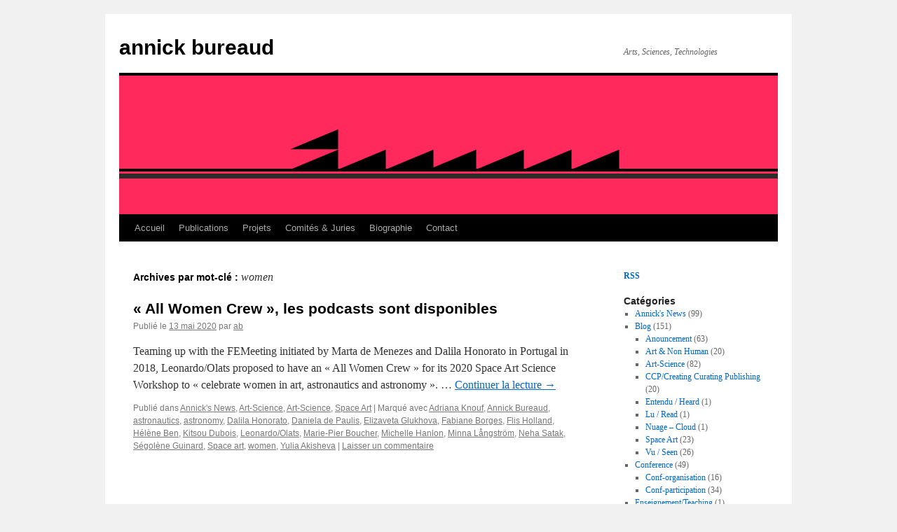

--- FILE ---
content_type: text/html; charset=UTF-8
request_url: http://www.annickbureaud.net/?tag=women
body_size: 4777
content:

<!DOCTYPE html>
<html lang="fr-FR">
<head>
<meta charset="UTF-8" />
<title>women | annick bureaud</title>
<link rel="profile" href="http://gmpg.org/xfn/11" />
<link rel="stylesheet" type="text/css" media="all" href="http://www.annickbureaud.net/wp-content/themes/twentyten/style.css" />
<link rel="pingback" href="http://www.annickbureaud.net/xmlrpc.php" />
<link rel="alternate" type="application/rss+xml" title="annick bureaud &raquo; Flux" href="http://www.annickbureaud.net/?feed=rss2" />
<link rel="alternate" type="application/rss+xml" title="annick bureaud &raquo; Flux des commentaires" href="http://www.annickbureaud.net/?feed=comments-rss2" />
<link rel="alternate" type="application/rss+xml" title="annick bureaud &raquo; Flux du mot-clé women" href="http://www.annickbureaud.net/?feed=rss2&#038;tag=women" />
<link rel='stylesheet' id='contact-form-7-css'  href='http://www.annickbureaud.net/wp-content/plugins/contact-form-7/includes/css/styles.css?ver=4.1' type='text/css' media='all' />
<link rel='stylesheet' id='really_simple_share_style-css'  href='http://www.annickbureaud.net/wp-content/plugins/really-simple-facebook-twitter-share-buttons/style.css?ver=4.1.42' type='text/css' media='all' />
<script type='text/javascript' src='http://www.annickbureaud.net/wp-includes/js/jquery/jquery.js?ver=1.11.1'></script>
<script type='text/javascript' src='http://www.annickbureaud.net/wp-includes/js/jquery/jquery-migrate.min.js?ver=1.2.1'></script>
<link rel="EditURI" type="application/rsd+xml" title="RSD" href="http://www.annickbureaud.net/xmlrpc.php?rsd" />
<link rel="wlwmanifest" type="application/wlwmanifest+xml" href="http://www.annickbureaud.net/wp-includes/wlwmanifest.xml" /> 
<meta name="generator" content="WordPress 4.1.42" />
</head>

<body class="archive tag tag-women tag-644">
<div id="wrapper" class="hfeed">
	<div id="header">
		<div id="masthead">
			<div id="branding" role="banner">
								<div id="site-title">
					<span>
						<a href="http://www.annickbureaud.net/" title="annick bureaud" rel="home">annick bureaud</a>
					</span>
				</div>
				<div id="site-description">Arts, Sciences, Technologies</div>

										<img src="http://www.annickbureaud.net/wp-content/uploads/2011/01/couleurs002b1.png" width="940" height="198" alt="" />
								</div><!-- #branding -->

			<div id="access" role="navigation">
			  				<div class="skip-link screen-reader-text"><a href="#content" title="Aller au contenu">Aller au contenu</a></div>
								<div class="menu"><ul><li ><a href="http://www.annickbureaud.net/">Accueil</a></li><li class="page_item page-item-17"><a href="http://www.annickbureaud.net/?page_id=17">Publications</a></li><li class="page_item page-item-378 page_item_has_children"><a href="http://www.annickbureaud.net/?page_id=378">Projets</a><ul class='children'><li class="page_item page-item-4"><a href="http://www.annickbureaud.net/?page_id=4">En cours / Current</a></li><li class="page_item page-item-381"><a href="http://www.annickbureaud.net/?page_id=381">Expos / Exhibitions</a></li><li class="page_item page-item-383"><a href="http://www.annickbureaud.net/?page_id=383">Conferences</a></li><li class="page_item page-item-423"><a href="http://www.annickbureaud.net/?page_id=423">Enseignement / Teaching</a></li><li class="page_item page-item-10"><a href="http://www.annickbureaud.net/?page_id=10">Hors du Bocal / Out of the Box</a></li></ul></li><li class="page_item page-item-2"><a href="http://www.annickbureaud.net/?page_id=2">Comités &#038; Juries</a></li><li class="page_item page-item-6"><a href="http://www.annickbureaud.net/?page_id=6">Biographie</a></li><li class="page_item page-item-8"><a href="http://www.annickbureaud.net/?page_id=8">Contact</a></li></ul></div>
			</div><!-- #access -->
		</div><!-- #masthead -->
	</div><!-- #header -->

	<div id="main">

		<div id="container">
			<div id="content" role="main">

				<h1 class="page-title">Archives par mot-clé&nbsp;: <span>women</span></h1>






			<div id="post-1755" class="post-1755 post type-post status-publish format-standard hentry category-annick-news category-art-science-themes-topics category-art-science category-space-art-themes-topics tag-adriana-knouf tag-annick-bureaud tag-astronautics tag-astronomy tag-dalila-honorato tag-daniela-de-paulis tag-elizaveta-glukhova tag-fabiane-borges tag-flis-holland tag-helene-ben tag-kitsou-dubois tag-leonardoolats tag-marie-pier-boucher tag-michelle-hanlon tag-minna-langstrom tag-neha-satak tag-segolene-guinard tag-space-art tag-women tag-yulia-akisheva">
			<h2 class="entry-title"><a href="http://www.annickbureaud.net/?p=1755" rel="bookmark">&laquo;&nbsp;All Women Crew&nbsp;&raquo;, les podcasts sont disponibles</a></h2>

			<div class="entry-meta">
				<span class="meta-prep meta-prep-author">Publié le</span> <a href="http://www.annickbureaud.net/?p=1755" title="15 h 34 min" rel="bookmark"><span class="entry-date">13 mai 2020</span></a> <span class="meta-sep">par</span> <span class="author vcard"><a class="url fn n" href="http://www.annickbureaud.net/?author=1" title="Afficher tous les articles par ab">ab</a></span>			</div><!-- .entry-meta -->

				<div class="entry-summary">
				<p>Teaming up with the FEMeeting initiated by Marta de Menezes and Dalila Honorato in Portugal in 2018, Leonardo/Olats proposed to have an &laquo;&nbsp;All Women Crew&nbsp;&raquo; for its 2020 Space Art Science Workshop to &laquo;&nbsp;celebrate women in art, astronautics and astronomy&nbsp;&raquo;. &hellip; <a href="http://www.annickbureaud.net/?p=1755">Continuer la lecture <span class="meta-nav">&rarr;</span></a></p>
			</div><!-- .entry-summary -->
	
			<div class="entry-utility">
									<span class="cat-links">
						<span class="entry-utility-prep entry-utility-prep-cat-links">Publié dans</span> <a href="http://www.annickbureaud.net/?cat=3" rel="category">Annick's News</a>, <a href="http://www.annickbureaud.net/?cat=287" rel="category">Art-Science</a>, <a href="http://www.annickbureaud.net/?cat=149" rel="category">Art-Science</a>, <a href="http://www.annickbureaud.net/?cat=280" rel="category">Space Art</a>					</span>
					<span class="meta-sep">|</span>
													<span class="tag-links">
						<span class="entry-utility-prep entry-utility-prep-tag-links">Marqué avec</span> <a href="http://www.annickbureaud.net/?tag=adriana-knouf" rel="tag">Adriana Knouf</a>, <a href="http://www.annickbureaud.net/?tag=annick-bureaud" rel="tag">Annick Bureaud</a>, <a href="http://www.annickbureaud.net/?tag=astronautics" rel="tag">astronautics</a>, <a href="http://www.annickbureaud.net/?tag=astronomy" rel="tag">astronomy</a>, <a href="http://www.annickbureaud.net/?tag=dalila-honorato" rel="tag">Dalila Honorato</a>, <a href="http://www.annickbureaud.net/?tag=daniela-de-paulis" rel="tag">Daniela de Paulis</a>, <a href="http://www.annickbureaud.net/?tag=elizaveta-glukhova" rel="tag">Elizaveta Glukhova</a>, <a href="http://www.annickbureaud.net/?tag=fabiane-borges" rel="tag">Fabiane Borges</a>, <a href="http://www.annickbureaud.net/?tag=flis-holland" rel="tag">Flis Holland</a>, <a href="http://www.annickbureaud.net/?tag=helene-ben" rel="tag">Hélène Ben</a>, <a href="http://www.annickbureaud.net/?tag=kitsou-dubois" rel="tag">Kitsou Dubois</a>, <a href="http://www.annickbureaud.net/?tag=leonardoolats" rel="tag">Leonardo/Olats</a>, <a href="http://www.annickbureaud.net/?tag=marie-pier-boucher" rel="tag">Marie-Pier Boucher</a>, <a href="http://www.annickbureaud.net/?tag=michelle-hanlon" rel="tag">Michelle Hanlon</a>, <a href="http://www.annickbureaud.net/?tag=minna-langstrom" rel="tag">Minna Långström</a>, <a href="http://www.annickbureaud.net/?tag=neha-satak" rel="tag">Neha Satak</a>, <a href="http://www.annickbureaud.net/?tag=segolene-guinard" rel="tag">Ségolène Guinard</a>, <a href="http://www.annickbureaud.net/?tag=space-art" rel="tag">Space art</a>, <a href="http://www.annickbureaud.net/?tag=women" rel="tag">women</a>, <a href="http://www.annickbureaud.net/?tag=yulia-akisheva" rel="tag">Yulia Akisheva</a>					</span>
					<span class="meta-sep">|</span>
								<span class="comments-link"><a href="http://www.annickbureaud.net/?p=1755#respond" title="Commentaire sur &laquo;&nbsp;All Women Crew&nbsp;&raquo;, les podcasts sont disponibles">Laisser un commentaire</a></span>
							</div><!-- .entry-utility -->
		</div><!-- #post-## -->

		
	

			</div><!-- #content -->
		</div><!-- #container -->


		<div id="primary" class="widget-area" role="complementary">
			<ul class="xoxo">

<li id="text-3" class="widget-container widget_text">			<div class="textwidget"><a href="http://www.annickbureaud.net/?feed=rss2"><b>RSS</b></a></div>
		</li><li id="categories-2" class="widget-container widget_categories"><h3 class="widget-title">Catégories</h3>		<ul>
	<li class="cat-item cat-item-3"><a href="http://www.annickbureaud.net/?cat=3" >Annick&#039;s News</a> (99)
</li>
	<li class="cat-item cat-item-103"><a href="http://www.annickbureaud.net/?cat=103" >Blog</a> (151)
<ul class='children'>
	<li class="cat-item cat-item-102"><a href="http://www.annickbureaud.net/?cat=102" >Anouncement</a> (63)
</li>
	<li class="cat-item cat-item-157"><a href="http://www.annickbureaud.net/?cat=157" >Art &amp; Non Human</a> (20)
</li>
	<li class="cat-item cat-item-149"><a href="http://www.annickbureaud.net/?cat=149" >Art-Science</a> (82)
</li>
	<li class="cat-item cat-item-233"><a href="http://www.annickbureaud.net/?cat=233" >CCP/Creating Curating Publishing</a> (20)
</li>
	<li class="cat-item cat-item-125"><a href="http://www.annickbureaud.net/?cat=125" >Entendu / Heard</a> (1)
</li>
	<li class="cat-item cat-item-120"><a href="http://www.annickbureaud.net/?cat=120" >Lu / Read</a> (1)
</li>
	<li class="cat-item cat-item-196"><a href="http://www.annickbureaud.net/?cat=196" >Nuage &#8211; Cloud</a> (1)
</li>
	<li class="cat-item cat-item-161"><a href="http://www.annickbureaud.net/?cat=161" >Space Art</a> (23)
</li>
	<li class="cat-item cat-item-124"><a href="http://www.annickbureaud.net/?cat=124" >Vu / Seen</a> (26)
</li>
</ul>
</li>
	<li class="cat-item cat-item-13"><a href="http://www.annickbureaud.net/?cat=13" >Conference</a> (49)
<ul class='children'>
	<li class="cat-item cat-item-14"><a href="http://www.annickbureaud.net/?cat=14" >Conf-organisation</a> (16)
</li>
	<li class="cat-item cat-item-15"><a href="http://www.annickbureaud.net/?cat=15" >Conf-participation</a> (34)
</li>
</ul>
</li>
	<li class="cat-item cat-item-16"><a href="http://www.annickbureaud.net/?cat=16" >Enseignement/Teaching</a> (1)
</li>
	<li class="cat-item cat-item-380"><a href="http://www.annickbureaud.net/?cat=380" >Ethique</a> (10)
</li>
	<li class="cat-item cat-item-12"><a href="http://www.annickbureaud.net/?cat=12" >Exposition/Curation</a> (23)
</li>
	<li class="cat-item cat-item-4"><a href="http://www.annickbureaud.net/?cat=4" >Publications</a> (60)
<ul class='children'>
	<li class="cat-item cat-item-5"><a href="http://www.annickbureaud.net/?cat=5" >Articles</a> (40)
</li>
	<li class="cat-item cat-item-7"><a href="http://www.annickbureaud.net/?cat=7" >Etudes/Reports</a> (2)
</li>
	<li class="cat-item cat-item-6"><a href="http://www.annickbureaud.net/?cat=6" >Livres/Books</a> (16)
</li>
</ul>
</li>
	<li class="cat-item cat-item-273"><a href="http://www.annickbureaud.net/?cat=273" >Thèmes-Topics</a> (135)
<ul class='children'>
	<li class="cat-item cat-item-373"><a href="http://www.annickbureaud.net/?cat=373" >3D printing</a> (3)
</li>
	<li class="cat-item cat-item-326"><a href="http://www.annickbureaud.net/?cat=326" >Art &amp; Non Human</a> (19)
</li>
	<li class="cat-item cat-item-587"><a href="http://www.annickbureaud.net/?cat=587" >Art numérique</a> (2)
</li>
	<li class="cat-item cat-item-287"><a href="http://www.annickbureaud.net/?cat=287" >Art-Science</a> (79)
</li>
	<li class="cat-item cat-item-275"><a href="http://www.annickbureaud.net/?cat=275" >BioArt</a> (28)
</li>
	<li class="cat-item cat-item-327"><a href="http://www.annickbureaud.net/?cat=327" >CCP/Creating, Curating, Publishing</a> (10)
</li>
	<li class="cat-item cat-item-329"><a href="http://www.annickbureaud.net/?cat=329" >Digital Art</a> (12)
</li>
	<li class="cat-item cat-item-386"><a href="http://www.annickbureaud.net/?cat=386" >Drone</a> (1)
</li>
	<li class="cat-item cat-item-397"><a href="http://www.annickbureaud.net/?cat=397" >Environmental Art</a> (13)
</li>
	<li class="cat-item cat-item-381"><a href="http://www.annickbureaud.net/?cat=381" >Ethics</a> (13)
</li>
	<li class="cat-item cat-item-325"><a href="http://www.annickbureaud.net/?cat=325" >Extreme Environment</a> (7)
</li>
	<li class="cat-item cat-item-272"><a href="http://www.annickbureaud.net/?cat=272" >History</a> (6)
</li>
	<li class="cat-item cat-item-324"><a href="http://www.annickbureaud.net/?cat=324" >Net Art / Cyberspace</a> (7)
</li>
	<li class="cat-item cat-item-347"><a href="http://www.annickbureaud.net/?cat=347" >Smart Clothing</a> (1)
</li>
	<li class="cat-item cat-item-280"><a href="http://www.annickbureaud.net/?cat=280" >Space Art</a> (38)
</li>
	<li class="cat-item cat-item-328"><a href="http://www.annickbureaud.net/?cat=328" >Virtual Reality</a> (2)
</li>
</ul>
</li>
	<li class="cat-item cat-item-1"><a href="http://www.annickbureaud.net/?cat=1" >Unclassified</a> (8)
</li>
		</ul>
</li><li id="search-2" class="widget-container widget_search"><form role="search" method="get" id="searchform" class="searchform" action="http://www.annickbureaud.net/">
				<div>
					<label class="screen-reader-text" for="s">Rechercher&nbsp;:</label>
					<input type="text" value="" name="s" id="s" />
					<input type="submit" id="searchsubmit" value="Rechercher" />
				</div>
			</form></li><li id="linkcat-2" class="widget-container widget_links"><h3 class="widget-title">Liens</h3>
	<ul class='xoxo blogroll'>
<li><a href="http://www.art-outsiders.net/" target="_blank">@rt Outsiders</a></li>
<li><a href="http://www.artpress.com/" target="_blank">art press</a></li>
<li><a href="http://www.nunc.com">Collectif Nunc</a></li>
<li><a href="http://www.decalab.fr/">Décalab</a></li>
<li><a href="http://www.galerie-up.com" target="_blank">Galerie Up &#8211; Bruxelles</a></li>
<li><a href="http://www.leonardo.info" target="_blank">Leonardo</a></li>
<li><a href="http://www.olats.org" target="_blank">Leonardo/Olats</a></li>

	</ul>
</li>
		<li id="recent-posts-3" class="widget-container widget_recent_entries">		<h3 class="widget-title">Articles récents</h3>		<ul>
					<li>
				<a href="http://www.annickbureaud.net/?p=2061">2026, c&rsquo;est parti pour un nouveau tour du soleil</a>
						</li>
					<li>
				<a href="http://www.annickbureaud.net/?p=2048">&laquo;&nbsp;VENUS CONVERSATIONS&nbsp;&raquo; vous attend à OPEN FACTORY #9 au 104 le 10 janvier 2026 à 14h00 !</a>
						</li>
					<li>
				<a href="http://www.annickbureaud.net/?p=2036">A Journey through the Stratas of Space Shelter Earth &#8211; B-02 (Bucharest, September 2025)</a>
						</li>
					<li>
				<a href="http://www.annickbureaud.net/?p=2032">&laquo;&nbsp;Space Shelter Earth &#8211; Of Nature, Concrete, Cracks and Power &#8211; SSE-B-02&Prime; &#8211; Bucharest  2025</a>
						</li>
					<li>
				<a href="http://www.annickbureaud.net/?p=2026">Fin d&rsquo;un cycle et nouvelles aventures</a>
						</li>
				</ul>
		</li>			</ul>
		</div><!-- #primary .widget-area -->

	</div><!-- #main -->

	<div id="footer" role="contentinfo">
		<div id="colophon">



			<div id="footer-widget-area" role="complementary">

				<div id="first" class="widget-area">
					<ul class="xoxo">
											</ul>
				</div><!-- #first .widget-area -->




			</div><!-- #footer-widget-area -->

			<div id="site-info">
				<a href="http://www.annickbureaud.net/" title="annick bureaud" rel="home">
					annick bureaud				</a>
			</div><!-- #site-info -->

			<div id="site-generator">
								<a href="http://wordpress.org/" title="Plate-forme de publication personnelle à la pointe de la sémantique">Fièrement propulsé par WordPress</a>
			</div><!-- #site-generator -->

		</div><!-- #colophon -->
	</div><!-- #footer -->

</div><!-- #wrapper -->

<script type="text/javascript">
        //<![CDATA[
        
      !function(d,s,id){var js,fjs=d.getElementsByTagName(s)[0];if(!d.getElementById(id)){js=d.createElement(s);js.id=id;js.src="https://platform.twitter.com/widgets.js";fjs.parentNode.insertBefore(js,fjs);}}(document,"script","twitter-wjs");
      
      window.___gcfg = {lang: "en"};
		  (function() {
		    var po = document.createElement("script"); po.type = "text/javascript"; po.async = true;
		    po.src = "https://apis.google.com/js/plusone.js";
		    var s = document.getElementsByTagName("script")[0]; s.parentNode.insertBefore(po, s);
		  })();
      
        //]]>
  		</script>
  <div id="fb-root"></div>
  <script>(function(d, s, id) {
    var js, fjs = d.getElementsByTagName(s)[0];
    if (d.getElementById(id)) return;
    js = d.createElement(s); js.id = id;
    js.src = "//connect.facebook.net/en_US/sdk.js#xfbml=1&version=v2.0";
    fjs.parentNode.insertBefore(js, fjs);
  }(document, 'script', 'facebook-jssdk'));</script><a href="http://wordpress.org/plugins/xslt/">XSLT</a> by <a href="http://omnifeed.com">OmniFeed</a><script type='text/javascript' src='https://platform.linkedin.com/in.js?ver=4.1.42'></script>
<script type='text/javascript' src='http://www.annickbureaud.net/wp-content/plugins/contact-form-7/includes/js/jquery.form.min.js?ver=3.51.0-2014.06.20'></script>
<script type='text/javascript'>
/* <![CDATA[ */
var _wpcf7 = {"loaderUrl":"http:\/\/www.annickbureaud.net\/wp-content\/plugins\/contact-form-7\/images\/ajax-loader.gif","sending":"Envoi en cours ..."};
/* ]]> */
</script>
<script type='text/javascript' src='http://www.annickbureaud.net/wp-content/plugins/contact-form-7/includes/js/scripts.js?ver=4.1'></script>
</body>
</html>
